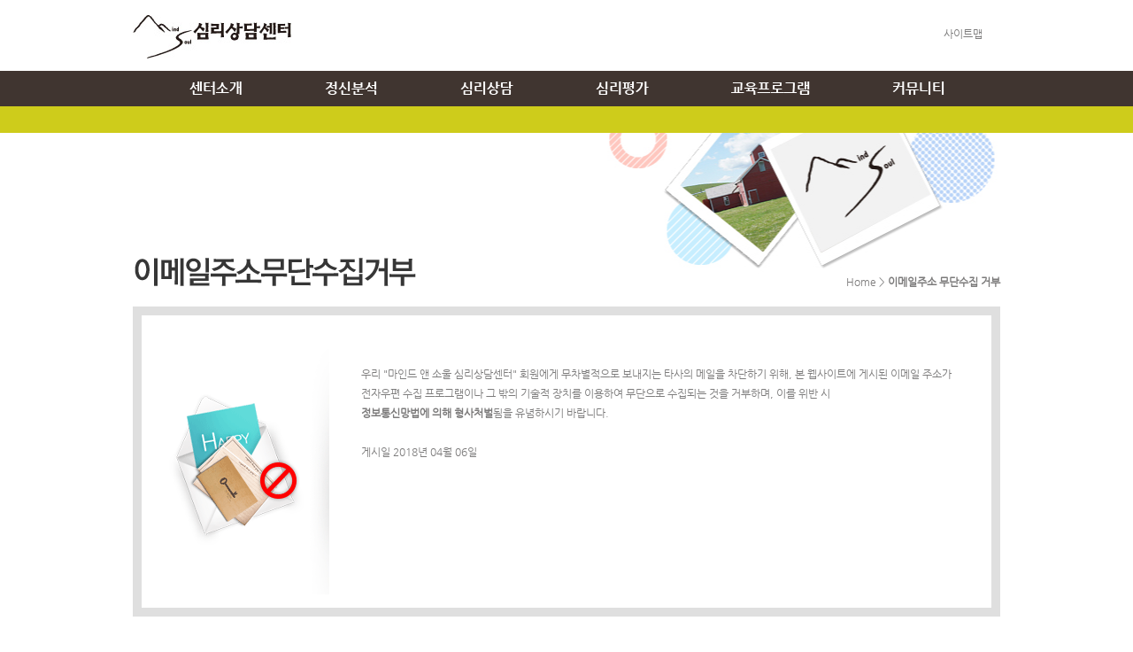

--- FILE ---
content_type: text/html; charset=UTF-8
request_url: http://mindnsoul.co.kr/?act=info.no_email_collect
body_size: 10798
content:
<!DOCTYPE html PUBLIC "-//W3C//DTD XHTML 1.0 Transitional//EN" "http://www.w3.org/TR/xhtml1/DTD/xhtml1-transitional.dtd">
<html xmlns="http://www.w3.org/1999/xhtml" lang="ko" xml:lang="ko">
<head>
<meta http-equiv="Content-Type" content="text/html; charset=utf-8" />
<meta http-equiv="Content-Script-Type" content="text/javascript" />
<meta http-equiv="Content-Style-Type" content="text/css" />
<meta name="keywords" content="" />
<meta name="description" content="" />
<meta http-equiv="X-UA-Compatible" content="IE=edge" />
<title>마인드 앤 소울 심리상담센터</title>
<link rel="shortcut icon" href="" type="image/x-icon" />
<!-- DEFAULT HEAD AREA : 빌더 기본 정보입니다. 해당 내용 삭제 시 문제가 발생할 수 있습니다. -->

<meta name="robots" content="all" />
<link rel="canonical" href="http://mindnsoul.co.kr" />
<meta name="author" content="마인드 앤 소울 심리상담센터" />
<meta property="og:type" content="website" />
<meta property="og:url" content="http://mindnsoul.co.kr" />
<meta property="og:title" content="마인드 앤 소울 심리상담센터" />
<link href="/tpl/common.css?v=202405091600" type="text/css" rel="stylesheet" />
<link href="/common/js/jquery/theme/jquery.theme.css" rel="stylesheet" type="text/css" />
<script type="text/javascript" src="/common/js/sky.rama.js?v=202405091600"></script>
<script type="text/javascript" src="/common/js/jquery/1.9.1/jquery.custom.min.js?v=202405091600"></script>
<script type="text/javascript" src="/common/js/jquery/jquery-migrate-1.4.1.min.js?v=202405091600"></script>
<script type="text/javascript" src="/common/js/durian.common.js?v=202405091600"></script>
<script type="text/javascript" src="/common/js/jquery/jquery-ui.custom.min.js?v=202405091600"></script>
<!-- /DEFAULT HEAD AREA -->
<!-- user common css -->
<link href="/data/tpl/common.css?v=201510200000" type="text/css" rel="stylesheet">
<!-- user js -->
<script type="text/javascript" src="/data/tpl/common.js?v=201510200000"></script>

<style type="text/css">
#container{width:980px;margin:0 auto;background:url("/images/kor01-17-0344/sub/sub_top1.jpg") top center no-repeat;padding:30px 0 50px;}
.contents {width:100%;margin:0 auto 30px;}   
.contents .con_title {width:100%;margin:110px 0 20px;vertical-align:top;border-bottom:none;}
.contents .con_title:after{content:"";display:block;clear:both;}
.contents .con_title h3{float:left;}
.contents .con_title div{float:right;margin-top:20px;}
</style>

</head>
<body style="background-color:#FFFFFF; ">
<div id="wrap" style="center">
	<!--[[AREA_TOP_START]]-->
	<div id="header">
		<div id="topmenu">
			<h1 class="logo"><!--L_SITE_LOGO[[[--><div id="L_SITE_LOGO">
<table border="0" cellspacing="0" cellpadding="0" width="100%">
	<tr>
		<td align="center" height="70">
							<a href="/?act=main"><img src="/data/file/logo.jpg" border="0" ></a>
					</td>
	</tr>
</table>
</div><!--L_SITE_LOGO]]]--></h1>
			<div class="login"><!--L_TOP_GNB[[[--><ul class="lnb">
		<li><a href="/?act=info.sitemap">사이트맵</a></li>
	</ul>
<!--L_TOP_GNB]]]--></div>
		</div>
		<div id="gnb"><!--L_TOP_MENU[[[--><style type="text/css">
    #navi {position:relative; width:980px; height:70px; margin:0 auto;}
    .navi_main { width:100%; height:53px; padding-top:12px; text-align:center;}
    .navi_main a {padding:0 45px;}
    
    .navi_sub	{ display:block; position:absolute; height:24px; /*width:400px;*/ top:48px; vertical-align:middle;}
    .navi_sub_1 {left:60px;}
	.navi_sub_2 {left:212px;}
	.navi_sub_3 {left:366px;}
	.navi_sub_4 {left:518px;}
    .navi_sub_5 {left:672px;}
    .navi_sub_6 {right:60px;}
    
    #navi .navi_sub a{line-height:8px; font-size:13px; color:#fff; padding:0 5px;}
	#navi .navi_sub a:hover, #navi .navi_sub li a:active{text-decoration:none; color:#333;}
    
</style>

<script type="text/javascript">
$load(function() {	
	$l($qList('#navi .navi_main .navi_main_obj'), 'mouseover', function (evt, obj) {
		Event.stop(evt);
 
		var selCode = obj.getAttribute('subcode');
		var subCode = null;

		$qList('#navi .navi_main .navi_main_obj').each(function(obj){
			subCode = obj.getAttribute('subcode');

			if( selCode == subCode ) {									
					if( $q('.navi_sub_'+subCode) ) { 
						Element.show($q('#navi .navi_sub_'+subCode));
					}
			} else {
				if( $q('.navi_sub_'+subCode) ) {
					Element.hide($q('#navi .navi_sub_'+subCode));
				}
			}
		});
	});
});
</script>

<div id="navi">
	<div class="navi_main">
        <a href="/?act=info.page&pcode=greeting"><img src="/images/kor01-17-0344/common/menu1.gif" alt="센터소개" class='navi_main_obj' subcode='1' /></a>
        <a href="/?act=info.page&pcode=psychoanalysis1"><img src="/images/kor01-17-0344/common/menu2.gif" alt="정신분석" class='navi_main_obj' subcode='2' /></a>
        <a href="/?act=board&bbs_code=consultation1"><img src="/images/kor01-17-0344/common/menu3.gif" alt="심리상담" class='navi_main_obj' subcode='3' /></a>
        <a href="/?act=info.page&pcode=assessment1"><img src="/images/kor01-17-0344/common/menu4.gif" alt="심리평가" class='navi_main_obj' subcode='4' /></a>
        <a href="/?act=info.page&pcode=program1"><img src="/images/kor01-17-0344/common/menu5.gif" alt="교육프로그램" class='navi_main_obj' subcode='5' /></a>
        <a href="/?act=board&bbs_code=notice"><img src="/images/kor01-17-0344/common/menu6.gif" alt="커뮤니티" class='navi_main_obj' subcode='6' /></a>
    </div>
	<div class="navi_sub_1 navi_sub" style='display:none;'>
        <a href="/?act=info.page&pcode=greeting">인사말</a>
        <a href="/?act=info.page&pcode=member">상담진소개</a>
        <a href="/?act=info.page&pcode=info">이용안내</a>
        <a href="/?act=info.page&pcode=map">찾아오는 길</a>
	</div>
	<div class="navi_sub_2 navi_sub" style='display:none;'>
        <a href="/?act=info.page&pcode=psychoanalysis1">정신분석</a>
        <a href="/?act=info.page&pcode=psychoanalysis2">전이초점심리치료</a>
    </div>
	<div class="navi_sub_3 navi_sub" style='display:none;'>
		<a href="/?act=board&bbs_code=consultation1">성인상담</a>
		<a href="/?act=info.page&pcode=consultation2">청소년상담</a>
		<a href="/?act=info.page&pcode=consultation3">아동상담</a>
	</div>
	<div class="navi_sub_4 navi_sub" style='display:none;'>
		<a href="/?act=info.page&pcode=assessment1">심리평가</a>
		<a href="/?act=info.page&pcode=assessment2">심리평가 유형</a>
	</div>
    <div class="navi_sub_5 navi_sub" style='display:none;'>
		<a href="/?act=info.page&pcode=program1">교육분석</a>
		<a href="/?act=info.page&pcode=program2">슈퍼비전</a>
        <a href="/?act=info.page&pcode=group">집단프로그램</a>
	</div>
    <div class="navi_sub_6 navi_sub" style='display:none;'>
		<a href="/?act=board&bbs_code=notice">공지사항</a>
		<a href="/?act=board&bbs_code=faq">자주하는질문</a>
        <a href="/?act=board&bbs_code=freeboard">자료실</a>
        <a href="/?act=event.form_application&pcode=58d36c450e8c3042651959geu">온라인상담신청</a>
    </div>
</div>
<!--//네비--><!--L_TOP_MENU]]]--></div>
	</div>
	<!--[[AREA_TOP_END]]-->
	<!--[[AREA_BODY_START]]-->
	<div id="container"><!--BODY[[[--><style type="text/css">
.con_txt {border:10px solid #dfdfdf;padding:15px;}
.con_txt:after{content:"";display:block;clear:both;}
.con_txt .left {float:left; width:25%;}
.con_txt .right {float:right; width:75%; line-height:22px;}
/* 간격 */
.mt35 {margin-top:35px;}
.mt40 {margin-top:40px;}
/* 정렬 */
.taC {text-align:center;}
.taR {text-align:right;}
.taJ {text-align:justify;}
</style>

<div class="contents">
	<div class="con_title">
		<h3><img src="/images/basic_blue/info/title_email.gif" alt="이메일주소 무단수집 거부" /></h3>
		<div>Home &gt; <strong>이메일주소 무단수집 거부</strong></div>
	</div>
	<div class="con_txt">
		<p class="left"><img src="/images/basic_blue/info/mailinfo.gif"/></p>
		<p class="right taJ mt40">
		우리 "마인드 앤 소울 심리상담센터" 회원에게 무차별적으로 보내지는 타사의 메일을 차단하기 위해, 
		본 웹사이트에 게시된 이메일 주소가<br /> 전자우편 수집 프로그램이나 
		그 밖의 기술적 장치를 이용하여 무단으로 수집되는 것을 거부하며,
		이를 위반 시<br />  <strong>정보통신망법에 의해 형사처벌</strong>됨을 유념하시기 바랍니다.
		<br />
		<br />
		게시일 2018년 04월 06일			
		</p>
	</div>	
</div>
<!--BODY]]]--></div>
	<!--[[AREA_BODY_END]]-->
	<!--[[AREA_BOTTOM_START]]-->
	<div id="footer"><!--L_FOOTER[[[--><style type="text/css">
.footer_con{width:980px;margin:0 auto;}
.f_menu{padding-top:6px;}
.f_menu:after{content:"";display:block;clear:both;}
.f_menu li{float:left;padding:0 10px;background:url("/images/kor01-17-0344/common/f_line.gif") no-repeat 100% 3px;}
.f_menu li:last-child{background:none;}
.f_menu li a{color:#fff;}
.f_menu li a:hover{text-decoration:none;}
.f_menu li a:active{text-decoration:none;}


.f_bottom{margin:30px 0;}
.f_bottom:after{content:"";display:block;clear:both;}
.footer_logo {float:left; margin-right:30px; vertical-align:top;}
.footer_info {float:left;width:630px;}
.footer_info ul:after{content:"";display:block;clear:both;}
.footer_info li{float:left;padding:0 5px;line-height:16px;background:url("/images/kor01-17-0344/common/line.gif") no-repeat 100% 5px;}
.footer_info li:last-child{background:none;}
.footer_info p{padding:0 5px;}

.family_site{float:right;}
.family_site select{padding:3px;}
</style>

<div class="footer_con">
	<ul class="f_menu">
		<li><a href="/?act=info.provision">이용약관</a></li>
		<li><a href="/?act=info.privacy">개인정보취급방침</a></li>
		<li><a href="/?act=info.no_email_collect">이메일무단수집거부</a></li>
		<li><a href="/?act=info.page&pcode=map">찾아오는 길</a></li>
	</ul>
	<div class="f_bottom">
		<div class="footer_logo"><img src="/images/kor01-17-0344/common/img_logo_footer.gif" alt="하단로고" /></div>
		<div class="footer_info">
			<ul>
               	<li> 마인드 앤 소울 심리상담센터</li>
				<li>주소 : 서울특별시 강남구 선릉로 570라이트블럭 2층</li>
				<li>대표 : 김정욱</li>
				<li>사업자등록번호 : 669-93-00344</li>
				<li>전화 : 02-6928-3511</li>
				<li>팩스 : 02-6928-3510</li>
            </ul>
			<p>Copyright ⓒ 마인드 앤 소울 심리상담센터. All rights reserved.</p>
		</div>
		
	</div>
</div><!--L_FOOTER]]]--></div>
	<!--[[AREA_BOTTOM_END]]-->
</div>
</body>
</html>

--- FILE ---
content_type: text/css
request_url: http://mindnsoul.co.kr/data/tpl/common.css?v=201510200000
body_size: 2526
content:
@charset "utf-8";

/* Font */
@font-face {
    font-family:'NanumGothic';
    src: url('/tpl/webfont/NanumGothic.eot');
    src: url('/tpl/webfont/NanumGothic.eot?#iefix') format('embedded-opentype'),
         url('/tpl/webfont/NanumGothic.woff') format('woff'),
         url('/tpl/webfont/NanumGothic.ttf') format('truetype');   
}

/*Defalut */
* {margin:0; padding:0}
body, td, th, div, span, input, select, textarea { font-family: 'NanumGothic','나눔고딕'; font-size: 12px;color:#7c7b7b; line-height:16px; }
body { height:100%; overflow-y:scroll; *overflow-y:; -webkit-text-size-adjust:none;}
body,div,dl,dt,dd,ul,ol,li,h1,h2,h3,h4,h5,form,fieldset,p,button,span,table,th,td,textarea {margin:0;padding:0;}
h1,h2,h3,h4,h5,h6 {font-weight:normal;}
ul,ol,dl,dd,dt,li {list-style-type:none;}
img,th,td,fieldset,iframe { border:0; }
img {border:0;vertical-align:top;outline:none}
table,tbody,tfoot,thead,tr,th,td {border-collapse:collapse;}
textarea { border:1px solid #d1d1d1; height:120px; }
input,select,label { vertical-align:middle; }
a{ font-family: 'NanumGothic'; font-size: 12px;color:#7c7b7b; margin: 0px; line-height:16px; }

/* Link */
a:link    { text-decoration: none; color:#7c7b7b; }
a:visited { text-decoration: none; color:#7c7b7b;}
a:hover   { text-decoration: underline; color:#7c7b7b; }
a:active  { text-decoration: none; ccolor:#7c7b7b; }

/* Common */
#header #topmenu {width:980px;height:80px;margin:0 auto;}
#header #topmenu .logo{float:left;width:97px;height:53px;margin-top:7px;}

#header #topmenu .login{float:right;margin-top:30px;}
#header #topmenu .login::after{content:"";display:block;clear:both;}
#header #topmenu .login img{vertical-align:middle;}
#header #topmenu .login .lnb{float:left;margin-right:10px;}
#header #topmenu .login .sns{float:left;}
#header #topmenu .login ul:after{content:"";display:block;clear:both;}
#header #topmenu .login li{float:left;}
#header #topmenu .login .lnb li{padding:0 10px;background:url("/images/kor01-17-0344/common/line.gif") no-repeat 100% 5px;}
#header #topmenu .login .lnb li:last-child{padding:0 10px;background:#fff; }
#header #topmenu .login .sns li{padding:0 3px;}
#header #topmenu .login li a:hover{text-decoration:none;}
#header #topmenu .login li a:active{text-decoration:none;}

#header #gnb {width:100%;background:url("/images/kor01-17-0344/common/gnb_bg.png") repeat-x;}
#footer{clear:both;width:100%;height:85px;background:url("/images/kor01-17-0344/common/f_bg.gif") repeat-x;}




